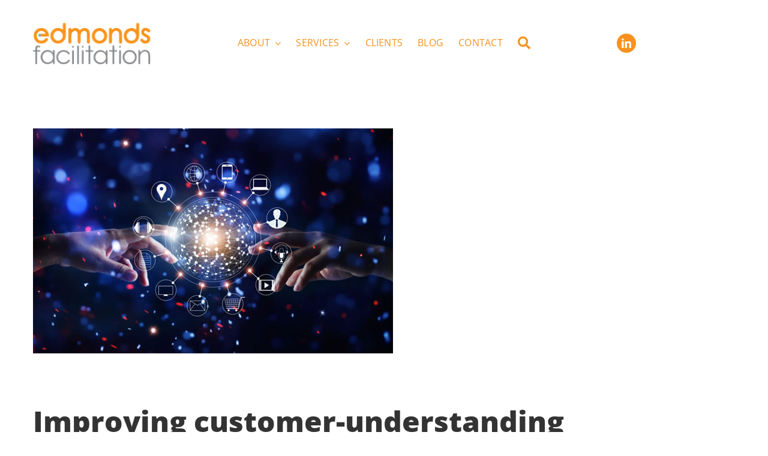

--- FILE ---
content_type: text/html; charset=UTF-8
request_url: https://www.edmondsfacilitation.com.au/improving-customer-understanding/
body_size: 15116
content:
<!DOCTYPE html>
<html class="avada-html-layout-wide avada-html-header-position-top" lang="en-AU" prefix="og: http://ogp.me/ns# fb: http://ogp.me/ns/fb#">
<head><style>img.lazy{min-height:1px}</style><script src="https://www.edmondsfacilitation.com.au/wp-content/plugins/w3-total-cache/pub/js/lazyload.min.js"></script>
	<meta http-equiv="X-UA-Compatible" content="IE=edge" />
	<meta http-equiv="Content-Type" content="text/html; charset=utf-8"/>
	<meta name="viewport" content="width=device-width, initial-scale=1" />
	<meta name='robots' content='index, follow, max-image-preview:large, max-snippet:-1, max-video-preview:-1' />

	<!-- This site is optimized with the Yoast SEO plugin v26.6 - https://yoast.com/wordpress/plugins/seo/ -->
	<title>How facilitation improves customer understanding - Edmonds Facilitation</title>
	<meta name="description" content="Organisations with customer insights grow 8x faster than global GDP - here&#039;s how you innovate and improve customer interactions." />
	<link rel="canonical" href="https://www.edmondsfacilitation.com.au/improving-customer-understanding/" />
	<meta property="og:locale" content="en_US" />
	<meta property="og:type" content="article" />
	<meta property="og:title" content="How facilitation improves customer understanding - Edmonds Facilitation" />
	<meta property="og:description" content="Organisations with customer insights grow 8x faster than global GDP - here&#039;s how you innovate and improve customer interactions." />
	<meta property="og:url" content="https://www.edmondsfacilitation.com.au/improving-customer-understanding/" />
	<meta property="og:site_name" content="Edmonds Facilitation" />
	<meta property="article:published_time" content="2022-02-09T00:53:45+00:00" />
	<meta property="article:modified_time" content="2025-03-12T01:58:17+00:00" />
	<meta property="og:image" content="https://www.edmondsfacilitation.com.au/wp-content/uploads/2022/03/how-facilitation-improves-customer-understanding-e1686945681756.jpg" />
	<meta property="og:image:width" content="600" />
	<meta property="og:image:height" content="375" />
	<meta property="og:image:type" content="image/jpeg" />
	<meta name="author" content="Edmonds Facilitation" />
	<meta name="twitter:card" content="summary_large_image" />
	<meta name="twitter:creator" content="@EDMONDSFAC2022" />
	<meta name="twitter:label1" content="Written by" />
	<meta name="twitter:data1" content="Edmonds Facilitation" />
	<meta name="twitter:label2" content="Est. reading time" />
	<meta name="twitter:data2" content="3 minutes" />
	<script type="application/ld+json" class="yoast-schema-graph">{"@context":"https://schema.org","@graph":[{"@type":"WebPage","@id":"https://www.edmondsfacilitation.com.au/improving-customer-understanding/","url":"https://www.edmondsfacilitation.com.au/improving-customer-understanding/","name":"How facilitation improves customer understanding - Edmonds Facilitation","isPartOf":{"@id":"https://www.edmondsfacilitation.com.au/#website"},"primaryImageOfPage":{"@id":"https://www.edmondsfacilitation.com.au/improving-customer-understanding/#primaryimage"},"image":{"@id":"https://www.edmondsfacilitation.com.au/improving-customer-understanding/#primaryimage"},"thumbnailUrl":"https://www.edmondsfacilitation.com.au/wp-content/uploads/2022/03/how-facilitation-improves-customer-understanding-e1686945681756.jpg","datePublished":"2022-02-09T00:53:45+00:00","dateModified":"2025-03-12T01:58:17+00:00","author":{"@id":"https://www.edmondsfacilitation.com.au/#/schema/person/9f0a40f093cbf47fe39b8df36ca512c4"},"description":"Organisations with customer insights grow 8x faster than global GDP - here's how you innovate and improve customer interactions.","breadcrumb":{"@id":"https://www.edmondsfacilitation.com.au/improving-customer-understanding/#breadcrumb"},"inLanguage":"en-AU","potentialAction":[{"@type":"ReadAction","target":["https://www.edmondsfacilitation.com.au/improving-customer-understanding/"]}]},{"@type":"ImageObject","inLanguage":"en-AU","@id":"https://www.edmondsfacilitation.com.au/improving-customer-understanding/#primaryimage","url":"https://www.edmondsfacilitation.com.au/wp-content/uploads/2022/03/how-facilitation-improves-customer-understanding-e1686945681756.jpg","contentUrl":"https://www.edmondsfacilitation.com.au/wp-content/uploads/2022/03/how-facilitation-improves-customer-understanding-e1686945681756.jpg","width":600,"height":375,"caption":"edmonds how facilitation improves customer understanding"},{"@type":"BreadcrumbList","@id":"https://www.edmondsfacilitation.com.au/improving-customer-understanding/#breadcrumb","itemListElement":[{"@type":"ListItem","position":1,"name":"Home","item":"https://www.edmondsfacilitation.com.au/"},{"@type":"ListItem","position":2,"name":"How facilitation improves customer understanding"}]},{"@type":"WebSite","@id":"https://www.edmondsfacilitation.com.au/#website","url":"https://www.edmondsfacilitation.com.au/","name":"Edmonds Facilitation","description":"Professional Facilitation for Leaders and Teams","potentialAction":[{"@type":"SearchAction","target":{"@type":"EntryPoint","urlTemplate":"https://www.edmondsfacilitation.com.au/?s={search_term_string}"},"query-input":{"@type":"PropertyValueSpecification","valueRequired":true,"valueName":"search_term_string"}}],"inLanguage":"en-AU"},{"@type":"Person","@id":"https://www.edmondsfacilitation.com.au/#/schema/person/9f0a40f093cbf47fe39b8df36ca512c4","name":"Edmonds Facilitation","image":{"@type":"ImageObject","inLanguage":"en-AU","@id":"https://www.edmondsfacilitation.com.au/#/schema/person/image/","url":"https://secure.gravatar.com/avatar/d43bd50316e6c981b40a64a7823806fd148110f032d812aef9a9868177745fe4?s=96&d=mm&r=g","contentUrl":"https://secure.gravatar.com/avatar/d43bd50316e6c981b40a64a7823806fd148110f032d812aef9a9868177745fe4?s=96&d=mm&r=g","caption":"Edmonds Facilitation"},"sameAs":["https://www.edmondsfacilitation.com.au","https://x.com/EDMONDSFAC2022"],"url":"https://www.edmondsfacilitation.com.au/author/edmondsfac2022/"}]}</script>
	<!-- / Yoast SEO plugin. -->


<link rel="alternate" type="application/rss+xml" title="Edmonds Facilitation &raquo; Feed" href="https://www.edmondsfacilitation.com.au/feed/" />
<link rel="alternate" type="application/rss+xml" title="Edmonds Facilitation &raquo; Comments Feed" href="https://www.edmondsfacilitation.com.au/comments/feed/" />
		
		
		
				<link rel="alternate" title="oEmbed (JSON)" type="application/json+oembed" href="https://www.edmondsfacilitation.com.au/wp-json/oembed/1.0/embed?url=https%3A%2F%2Fwww.edmondsfacilitation.com.au%2Fimproving-customer-understanding%2F" />
<link rel="alternate" title="oEmbed (XML)" type="text/xml+oembed" href="https://www.edmondsfacilitation.com.au/wp-json/oembed/1.0/embed?url=https%3A%2F%2Fwww.edmondsfacilitation.com.au%2Fimproving-customer-understanding%2F&#038;format=xml" />
					<meta name="description" content="Improving customer-understanding
By Damien Edmonds - 3 minute read.

Most organisations know they need to innovate to stay relevant and maintain growth. However, what only a few realise is:

 	Organisations with customer insights grow 2-3x faster than global GDP (Forrester), and
 	You can innovate by improving customer interactions just as"/>
				
		<meta property="og:locale" content="en_AU"/>
		<meta property="og:type" content="article"/>
		<meta property="og:site_name" content="Edmonds Facilitation"/>
		<meta property="og:title" content="How facilitation improves customer understanding - Edmonds Facilitation"/>
				<meta property="og:description" content="Improving customer-understanding
By Damien Edmonds - 3 minute read.

Most organisations know they need to innovate to stay relevant and maintain growth. However, what only a few realise is:

 	Organisations with customer insights grow 2-3x faster than global GDP (Forrester), and
 	You can innovate by improving customer interactions just as"/>
				<meta property="og:url" content="https://www.edmondsfacilitation.com.au/improving-customer-understanding/"/>
										<meta property="article:published_time" content="2022-02-09T00:53:45+10:00"/>
							<meta property="article:modified_time" content="2025-03-12T01:58:17+10:00"/>
								<meta name="author" content="Edmonds Facilitation"/>
								<meta property="og:image" content="https://www.edmondsfacilitation.com.au/wp-content/uploads/2022/03/how-facilitation-improves-customer-understanding-e1686945681756.jpg"/>
		<meta property="og:image:width" content="600"/>
		<meta property="og:image:height" content="375"/>
		<meta property="og:image:type" content="image/jpeg"/>
				<style id='wp-img-auto-sizes-contain-inline-css' type='text/css'>
img:is([sizes=auto i],[sizes^="auto," i]){contain-intrinsic-size:3000px 1500px}
/*# sourceURL=wp-img-auto-sizes-contain-inline-css */
</style>
<link rel='stylesheet' id='child-style-css' href='https://www.edmondsfacilitation.com.au/wp-content/themes/Avada-Child-Theme/style.css?ver=6.9' type='text/css' media='all' />
<link rel='stylesheet' id='fusion-dynamic-css-css' href='https://www.edmondsfacilitation.com.au/wp-content/uploads/fusion-styles/2b5ecb2f59a128becb2355b37fa95736.min.css?ver=3.11.14' type='text/css' media='all' />
<link rel="https://api.w.org/" href="https://www.edmondsfacilitation.com.au/wp-json/" /><link rel="alternate" title="JSON" type="application/json" href="https://www.edmondsfacilitation.com.au/wp-json/wp/v2/posts/5442" /><link rel="EditURI" type="application/rsd+xml" title="RSD" href="https://www.edmondsfacilitation.com.au/xmlrpc.php?rsd" />
<meta name="generator" content="WordPress 6.9" />
<link rel='shortlink' href='https://www.edmondsfacilitation.com.au/?p=5442' />
<style type="text/css" id="css-fb-visibility">@media screen and (max-width: 640px){.fusion-no-small-visibility{display:none !important;}body .sm-text-align-center{text-align:center !important;}body .sm-text-align-left{text-align:left !important;}body .sm-text-align-right{text-align:right !important;}body .sm-flex-align-center{justify-content:center !important;}body .sm-flex-align-flex-start{justify-content:flex-start !important;}body .sm-flex-align-flex-end{justify-content:flex-end !important;}body .sm-mx-auto{margin-left:auto !important;margin-right:auto !important;}body .sm-ml-auto{margin-left:auto !important;}body .sm-mr-auto{margin-right:auto !important;}body .fusion-absolute-position-small{position:absolute;top:auto;width:100%;}.awb-sticky.awb-sticky-small{ position: sticky; top: var(--awb-sticky-offset,0); }}@media screen and (min-width: 641px) and (max-width: 1024px){.fusion-no-medium-visibility{display:none !important;}body .md-text-align-center{text-align:center !important;}body .md-text-align-left{text-align:left !important;}body .md-text-align-right{text-align:right !important;}body .md-flex-align-center{justify-content:center !important;}body .md-flex-align-flex-start{justify-content:flex-start !important;}body .md-flex-align-flex-end{justify-content:flex-end !important;}body .md-mx-auto{margin-left:auto !important;margin-right:auto !important;}body .md-ml-auto{margin-left:auto !important;}body .md-mr-auto{margin-right:auto !important;}body .fusion-absolute-position-medium{position:absolute;top:auto;width:100%;}.awb-sticky.awb-sticky-medium{ position: sticky; top: var(--awb-sticky-offset,0); }}@media screen and (min-width: 1025px){.fusion-no-large-visibility{display:none !important;}body .lg-text-align-center{text-align:center !important;}body .lg-text-align-left{text-align:left !important;}body .lg-text-align-right{text-align:right !important;}body .lg-flex-align-center{justify-content:center !important;}body .lg-flex-align-flex-start{justify-content:flex-start !important;}body .lg-flex-align-flex-end{justify-content:flex-end !important;}body .lg-mx-auto{margin-left:auto !important;margin-right:auto !important;}body .lg-ml-auto{margin-left:auto !important;}body .lg-mr-auto{margin-right:auto !important;}body .fusion-absolute-position-large{position:absolute;top:auto;width:100%;}.awb-sticky.awb-sticky-large{ position: sticky; top: var(--awb-sticky-offset,0); }}</style><style type="text/css">.recentcomments a{display:inline !important;padding:0 !important;margin:0 !important;}</style><link rel="icon" href="https://www.edmondsfacilitation.com.au/wp-content/uploads/2025/09/Edmonds-Facilitation-logo-favicon-01-66x66.png" sizes="32x32" />
<link rel="icon" href="https://www.edmondsfacilitation.com.au/wp-content/uploads/2025/09/Edmonds-Facilitation-logo-favicon-01-200x200.png" sizes="192x192" />
<link rel="apple-touch-icon" href="https://www.edmondsfacilitation.com.au/wp-content/uploads/2025/09/Edmonds-Facilitation-logo-favicon-01-200x200.png" />
<meta name="msapplication-TileImage" content="https://www.edmondsfacilitation.com.au/wp-content/uploads/2025/09/Edmonds-Facilitation-logo-favicon-01-300x300.png" />
		<script type="text/javascript">
			var doc = document.documentElement;
			doc.setAttribute( 'data-useragent', navigator.userAgent );
		</script>
		<!-- Google tag (gtag.js) -->
<script async src="https://www.googletagmanager.com/gtag/js?id=G-6R460Z333X"></script>
<script>
  window.dataLayer = window.dataLayer || [];
  function gtag(){dataLayer.push(arguments);}
  gtag('js', new Date());

  gtag('config', 'G-6R460Z333X');
  gtag('config', 'G-MYSVZ3G5FX');
</script>
	<meta property="og:image" content=" https://www.edmondsfacilitation.com.au/wp-content/uploads/2022/04/Edmonds1200x1200.jpg">     
<style id='global-styles-inline-css' type='text/css'>
:root{--wp--preset--aspect-ratio--square: 1;--wp--preset--aspect-ratio--4-3: 4/3;--wp--preset--aspect-ratio--3-4: 3/4;--wp--preset--aspect-ratio--3-2: 3/2;--wp--preset--aspect-ratio--2-3: 2/3;--wp--preset--aspect-ratio--16-9: 16/9;--wp--preset--aspect-ratio--9-16: 9/16;--wp--preset--color--black: #000000;--wp--preset--color--cyan-bluish-gray: #abb8c3;--wp--preset--color--white: #ffffff;--wp--preset--color--pale-pink: #f78da7;--wp--preset--color--vivid-red: #cf2e2e;--wp--preset--color--luminous-vivid-orange: #ff6900;--wp--preset--color--luminous-vivid-amber: #fcb900;--wp--preset--color--light-green-cyan: #7bdcb5;--wp--preset--color--vivid-green-cyan: #00d084;--wp--preset--color--pale-cyan-blue: #8ed1fc;--wp--preset--color--vivid-cyan-blue: #0693e3;--wp--preset--color--vivid-purple: #9b51e0;--wp--preset--color--awb-color-1: #ffffff;--wp--preset--color--awb-color-2: #f8f9fa;--wp--preset--color--awb-color-3: #f7921e;--wp--preset--color--awb-color-4: #77acc3;--wp--preset--color--awb-color-5: #86888a;--wp--preset--color--awb-color-6: #666666;--wp--preset--color--awb-color-7: #333333;--wp--preset--color--awb-color-8: #000000;--wp--preset--gradient--vivid-cyan-blue-to-vivid-purple: linear-gradient(135deg,rgb(6,147,227) 0%,rgb(155,81,224) 100%);--wp--preset--gradient--light-green-cyan-to-vivid-green-cyan: linear-gradient(135deg,rgb(122,220,180) 0%,rgb(0,208,130) 100%);--wp--preset--gradient--luminous-vivid-amber-to-luminous-vivid-orange: linear-gradient(135deg,rgb(252,185,0) 0%,rgb(255,105,0) 100%);--wp--preset--gradient--luminous-vivid-orange-to-vivid-red: linear-gradient(135deg,rgb(255,105,0) 0%,rgb(207,46,46) 100%);--wp--preset--gradient--very-light-gray-to-cyan-bluish-gray: linear-gradient(135deg,rgb(238,238,238) 0%,rgb(169,184,195) 100%);--wp--preset--gradient--cool-to-warm-spectrum: linear-gradient(135deg,rgb(74,234,220) 0%,rgb(151,120,209) 20%,rgb(207,42,186) 40%,rgb(238,44,130) 60%,rgb(251,105,98) 80%,rgb(254,248,76) 100%);--wp--preset--gradient--blush-light-purple: linear-gradient(135deg,rgb(255,206,236) 0%,rgb(152,150,240) 100%);--wp--preset--gradient--blush-bordeaux: linear-gradient(135deg,rgb(254,205,165) 0%,rgb(254,45,45) 50%,rgb(107,0,62) 100%);--wp--preset--gradient--luminous-dusk: linear-gradient(135deg,rgb(255,203,112) 0%,rgb(199,81,192) 50%,rgb(65,88,208) 100%);--wp--preset--gradient--pale-ocean: linear-gradient(135deg,rgb(255,245,203) 0%,rgb(182,227,212) 50%,rgb(51,167,181) 100%);--wp--preset--gradient--electric-grass: linear-gradient(135deg,rgb(202,248,128) 0%,rgb(113,206,126) 100%);--wp--preset--gradient--midnight: linear-gradient(135deg,rgb(2,3,129) 0%,rgb(40,116,252) 100%);--wp--preset--font-size--small: 12px;--wp--preset--font-size--medium: 20px;--wp--preset--font-size--large: 24px;--wp--preset--font-size--x-large: 42px;--wp--preset--font-size--normal: 16px;--wp--preset--font-size--xlarge: 32px;--wp--preset--font-size--huge: 48px;--wp--preset--spacing--20: 0.44rem;--wp--preset--spacing--30: 0.67rem;--wp--preset--spacing--40: 1rem;--wp--preset--spacing--50: 1.5rem;--wp--preset--spacing--60: 2.25rem;--wp--preset--spacing--70: 3.38rem;--wp--preset--spacing--80: 5.06rem;--wp--preset--shadow--natural: 6px 6px 9px rgba(0, 0, 0, 0.2);--wp--preset--shadow--deep: 12px 12px 50px rgba(0, 0, 0, 0.4);--wp--preset--shadow--sharp: 6px 6px 0px rgba(0, 0, 0, 0.2);--wp--preset--shadow--outlined: 6px 6px 0px -3px rgb(255, 255, 255), 6px 6px rgb(0, 0, 0);--wp--preset--shadow--crisp: 6px 6px 0px rgb(0, 0, 0);}:where(.is-layout-flex){gap: 0.5em;}:where(.is-layout-grid){gap: 0.5em;}body .is-layout-flex{display: flex;}.is-layout-flex{flex-wrap: wrap;align-items: center;}.is-layout-flex > :is(*, div){margin: 0;}body .is-layout-grid{display: grid;}.is-layout-grid > :is(*, div){margin: 0;}:where(.wp-block-columns.is-layout-flex){gap: 2em;}:where(.wp-block-columns.is-layout-grid){gap: 2em;}:where(.wp-block-post-template.is-layout-flex){gap: 1.25em;}:where(.wp-block-post-template.is-layout-grid){gap: 1.25em;}.has-black-color{color: var(--wp--preset--color--black) !important;}.has-cyan-bluish-gray-color{color: var(--wp--preset--color--cyan-bluish-gray) !important;}.has-white-color{color: var(--wp--preset--color--white) !important;}.has-pale-pink-color{color: var(--wp--preset--color--pale-pink) !important;}.has-vivid-red-color{color: var(--wp--preset--color--vivid-red) !important;}.has-luminous-vivid-orange-color{color: var(--wp--preset--color--luminous-vivid-orange) !important;}.has-luminous-vivid-amber-color{color: var(--wp--preset--color--luminous-vivid-amber) !important;}.has-light-green-cyan-color{color: var(--wp--preset--color--light-green-cyan) !important;}.has-vivid-green-cyan-color{color: var(--wp--preset--color--vivid-green-cyan) !important;}.has-pale-cyan-blue-color{color: var(--wp--preset--color--pale-cyan-blue) !important;}.has-vivid-cyan-blue-color{color: var(--wp--preset--color--vivid-cyan-blue) !important;}.has-vivid-purple-color{color: var(--wp--preset--color--vivid-purple) !important;}.has-black-background-color{background-color: var(--wp--preset--color--black) !important;}.has-cyan-bluish-gray-background-color{background-color: var(--wp--preset--color--cyan-bluish-gray) !important;}.has-white-background-color{background-color: var(--wp--preset--color--white) !important;}.has-pale-pink-background-color{background-color: var(--wp--preset--color--pale-pink) !important;}.has-vivid-red-background-color{background-color: var(--wp--preset--color--vivid-red) !important;}.has-luminous-vivid-orange-background-color{background-color: var(--wp--preset--color--luminous-vivid-orange) !important;}.has-luminous-vivid-amber-background-color{background-color: var(--wp--preset--color--luminous-vivid-amber) !important;}.has-light-green-cyan-background-color{background-color: var(--wp--preset--color--light-green-cyan) !important;}.has-vivid-green-cyan-background-color{background-color: var(--wp--preset--color--vivid-green-cyan) !important;}.has-pale-cyan-blue-background-color{background-color: var(--wp--preset--color--pale-cyan-blue) !important;}.has-vivid-cyan-blue-background-color{background-color: var(--wp--preset--color--vivid-cyan-blue) !important;}.has-vivid-purple-background-color{background-color: var(--wp--preset--color--vivid-purple) !important;}.has-black-border-color{border-color: var(--wp--preset--color--black) !important;}.has-cyan-bluish-gray-border-color{border-color: var(--wp--preset--color--cyan-bluish-gray) !important;}.has-white-border-color{border-color: var(--wp--preset--color--white) !important;}.has-pale-pink-border-color{border-color: var(--wp--preset--color--pale-pink) !important;}.has-vivid-red-border-color{border-color: var(--wp--preset--color--vivid-red) !important;}.has-luminous-vivid-orange-border-color{border-color: var(--wp--preset--color--luminous-vivid-orange) !important;}.has-luminous-vivid-amber-border-color{border-color: var(--wp--preset--color--luminous-vivid-amber) !important;}.has-light-green-cyan-border-color{border-color: var(--wp--preset--color--light-green-cyan) !important;}.has-vivid-green-cyan-border-color{border-color: var(--wp--preset--color--vivid-green-cyan) !important;}.has-pale-cyan-blue-border-color{border-color: var(--wp--preset--color--pale-cyan-blue) !important;}.has-vivid-cyan-blue-border-color{border-color: var(--wp--preset--color--vivid-cyan-blue) !important;}.has-vivid-purple-border-color{border-color: var(--wp--preset--color--vivid-purple) !important;}.has-vivid-cyan-blue-to-vivid-purple-gradient-background{background: var(--wp--preset--gradient--vivid-cyan-blue-to-vivid-purple) !important;}.has-light-green-cyan-to-vivid-green-cyan-gradient-background{background: var(--wp--preset--gradient--light-green-cyan-to-vivid-green-cyan) !important;}.has-luminous-vivid-amber-to-luminous-vivid-orange-gradient-background{background: var(--wp--preset--gradient--luminous-vivid-amber-to-luminous-vivid-orange) !important;}.has-luminous-vivid-orange-to-vivid-red-gradient-background{background: var(--wp--preset--gradient--luminous-vivid-orange-to-vivid-red) !important;}.has-very-light-gray-to-cyan-bluish-gray-gradient-background{background: var(--wp--preset--gradient--very-light-gray-to-cyan-bluish-gray) !important;}.has-cool-to-warm-spectrum-gradient-background{background: var(--wp--preset--gradient--cool-to-warm-spectrum) !important;}.has-blush-light-purple-gradient-background{background: var(--wp--preset--gradient--blush-light-purple) !important;}.has-blush-bordeaux-gradient-background{background: var(--wp--preset--gradient--blush-bordeaux) !important;}.has-luminous-dusk-gradient-background{background: var(--wp--preset--gradient--luminous-dusk) !important;}.has-pale-ocean-gradient-background{background: var(--wp--preset--gradient--pale-ocean) !important;}.has-electric-grass-gradient-background{background: var(--wp--preset--gradient--electric-grass) !important;}.has-midnight-gradient-background{background: var(--wp--preset--gradient--midnight) !important;}.has-small-font-size{font-size: var(--wp--preset--font-size--small) !important;}.has-medium-font-size{font-size: var(--wp--preset--font-size--medium) !important;}.has-large-font-size{font-size: var(--wp--preset--font-size--large) !important;}.has-x-large-font-size{font-size: var(--wp--preset--font-size--x-large) !important;}
/*# sourceURL=global-styles-inline-css */
</style>
</head>
<body class="wp-singular post-template-default single single-post postid-5442 single-format-standard wp-theme-Avada wp-child-theme-Avada-Child-Theme fusion-image-hovers fusion-pagination-sizing fusion-button_type-flat fusion-button_span-no fusion-button_gradient-linear avada-image-rollover-circle-yes avada-image-rollover-yes avada-image-rollover-direction-top fusion-body ltr fusion-sticky-header no-mobile-sticky-header no-mobile-slidingbar no-mobile-totop fusion-disable-outline fusion-sub-menu-fade mobile-logo-pos-left layout-wide-mode avada-has-boxed-modal-shadow-none layout-scroll-offset-full avada-has-zero-margin-offset-top fusion-top-header menu-text-align-center mobile-menu-design-modern fusion-show-pagination-text fusion-header-layout-v3 avada-responsive avada-footer-fx-none avada-menu-highlight-style-bar fusion-search-form-classic fusion-main-menu-search-dropdown fusion-avatar-square avada-dropdown-styles avada-blog-layout-grid avada-blog-archive-layout-large avada-header-shadow-no avada-menu-icon-position-left avada-has-megamenu-shadow avada-has-mainmenu-dropdown-divider avada-has-pagetitle-bg-full avada-has-pagetitle-bg-parallax avada-has-breadcrumb-mobile-hidden avada-has-titlebar-hide avada-has-pagination-padding avada-flyout-menu-direction-fade avada-ec-views-v1" data-awb-post-id="5442">
		<a class="skip-link screen-reader-text" href="#content">Skip to content</a>

	<div id="boxed-wrapper">
		
		<div id="wrapper" class="fusion-wrapper">
			<div id="home" style="position:relative;top:-1px;"></div>
												<div class="fusion-tb-header"><div class="fusion-fullwidth fullwidth-box fusion-builder-row-1 fusion-flex-container has-pattern-background has-mask-background nonhundred-percent-fullwidth non-hundred-percent-height-scrolling fusion-animated fusion-custom-z-index" style="--awb-border-radius-top-left:0px;--awb-border-radius-top-right:0px;--awb-border-radius-bottom-right:0px;--awb-border-radius-bottom-left:0px;--awb-z-index:20000;--awb-padding-top:10px;--awb-padding-bottom:10px;--awb-flex-wrap:wrap;" data-animationType="fadeIn" data-animationDuration="1.3" data-animationOffset="top-into-view" ><div class="fusion-builder-row fusion-row fusion-flex-align-items-stretch fusion-flex-content-wrap" style="max-width:1216.8px;margin-left: calc(-4% / 2 );margin-right: calc(-4% / 2 );"><div class="fusion-layout-column fusion_builder_column fusion-builder-column-0 fusion_builder_column_1_5 1_5 fusion-flex-column" style="--awb-padding-top:27px;--awb-padding-bottom:27px;--awb-bg-size:cover;--awb-width-large:20%;--awb-margin-top-large:0px;--awb-spacing-right-large:9.6%;--awb-margin-bottom-large:0px;--awb-spacing-left-large:9.6%;--awb-width-medium:25%;--awb-order-medium:0;--awb-spacing-right-medium:7.68%;--awb-spacing-left-medium:7.68%;--awb-width-small:75%;--awb-order-small:0;--awb-spacing-right-small:2.56%;--awb-spacing-left-small:2.56%;"><div class="fusion-column-wrapper fusion-column-has-shadow fusion-flex-justify-content-flex-start fusion-content-layout-column"><div class="fusion-image-element " style="--awb-max-width:250px;--awb-caption-title-font-family:var(--h2_typography-font-family);--awb-caption-title-font-weight:var(--h2_typography-font-weight);--awb-caption-title-font-style:var(--h2_typography-font-style);--awb-caption-title-size:var(--h2_typography-font-size);--awb-caption-title-transform:var(--h2_typography-text-transform);--awb-caption-title-line-height:var(--h2_typography-line-height);--awb-caption-title-letter-spacing:var(--h2_typography-letter-spacing);"><span class=" fusion-imageframe imageframe-none imageframe-1 hover-type-none"><a class="fusion-no-lightbox" href="https://www.edmondsfacilitation.com.au/" target="_self" aria-label="Edmonds Facilitation logo"><img decoding="async" width="200" height="71" alt="Edmonds Facilitation" src="data:image/svg+xml,%3Csvg%20xmlns='http://www.w3.org/2000/svg'%20viewBox='0%200%20200%2071'%3E%3C/svg%3E" data-src="https://www.edmondsfacilitation.com.au/wp-content/uploads/2024/02/Edmonds-Facilitation-logo.png" class="img-responsive wp-image-6529 disable-lazyload lazy"/></a></span></div></div></div><div class="fusion-layout-column fusion_builder_column fusion-builder-column-1 fusion_builder_column_3_5 3_5 fusion-flex-column" style="--awb-bg-size:cover;--awb-width-large:60%;--awb-margin-top-large:0px;--awb-spacing-right-large:3.2%;--awb-margin-bottom-large:0px;--awb-spacing-left-large:3.2%;--awb-width-medium:75%;--awb-order-medium:0;--awb-spacing-right-medium:2.56%;--awb-spacing-left-medium:2.56%;--awb-width-small:25%;--awb-order-small:0;--awb-spacing-right-small:7.68%;--awb-spacing-left-small:0%;"><div class="fusion-column-wrapper fusion-column-has-shadow fusion-flex-justify-content-center fusion-content-layout-column"><nav class="awb-menu awb-menu_row awb-menu_em-hover mobile-mode-collapse-to-button awb-menu_icons-left awb-menu_dc-yes mobile-trigger-fullwidth-off awb-menu_mobile-toggle awb-menu_indent-left mobile-size-full-absolute loading mega-menu-loading awb-menu_desktop awb-menu_dropdown awb-menu_expand-right awb-menu_transition-fade" style="--awb-text-transform:uppercase;--awb-gap:25px;--awb-justify-content:center;--awb-color:#f7921e;--awb-active-color:#77acc3;--awb-active-border-color:#77acc3;--awb-submenu-space:27px;--awb-submenu-text-transform:none;--awb-icons-size:21;--awb-icons-color:#f7921e;--awb-icons-hover-color:#77acc3;--awb-main-justify-content:flex-start;--awb-mobile-nav-button-align-hor:flex-end;--awb-mobile-bg:hsla(var(--awb-color8-h),var(--awb-color8-s),calc( var(--awb-color8-l) + 97% ),var(--awb-color8-a));--awb-mobile-color:var(--awb-color7);--awb-mobile-active-bg:var(--awb-color1);--awb-mobile-active-color:var(--awb-color4);--awb-mobile-trigger-font-size:20px;--awb-trigger-padding-right:0px;--awb-mobile-trigger-color:var(--awb-color7);--awb-mobile-nav-trigger-bottom-margin:28px;--awb-justify-title:flex-start;--awb-mobile-justify:flex-start;--awb-mobile-caret-left:auto;--awb-mobile-caret-right:0;--awb-box-shadow:0px -4px 0px 0px var(--awb-color4);;--awb-fusion-font-family-typography:&quot;Open Sans&quot;;--awb-fusion-font-style-typography:normal;--awb-fusion-font-weight-typography:400;--awb-fusion-font-family-submenu-typography:inherit;--awb-fusion-font-style-submenu-typography:normal;--awb-fusion-font-weight-submenu-typography:400;--awb-fusion-font-family-mobile-typography:inherit;--awb-fusion-font-style-mobile-typography:normal;--awb-fusion-font-weight-mobile-typography:400;" aria-label="Main Menu" data-breakpoint="890" data-count="0" data-transition-type="top-vertical" data-transition-time="300" data-expand="right"><button type="button" class="awb-menu__m-toggle awb-menu__m-toggle_no-text" aria-expanded="false" aria-controls="menu-main-menu"><span class="awb-menu__m-toggle-inner"><span class="collapsed-nav-text"><span class="screen-reader-text">Toggle Navigation</span></span><span class="awb-menu__m-collapse-icon awb-menu__m-collapse-icon_no-text"><span class="awb-menu__m-collapse-icon-open awb-menu__m-collapse-icon-open_no-text classic-bars-solid"></span><span class="awb-menu__m-collapse-icon-close awb-menu__m-collapse-icon-close_no-text classic-times-solid"></span></span></span></button><ul id="menu-main-menu" class="fusion-menu awb-menu__main-ul awb-menu__main-ul_row"><li  id="menu-item-5542"  class="menu-item menu-item-type-custom menu-item-object-custom menu-item-has-children menu-item-5542 awb-menu__li awb-menu__main-li awb-menu__main-li_regular"  data-item-id="5542"><span class="awb-menu__main-background-default awb-menu__main-background-default_top-vertical"></span><span class="awb-menu__main-background-active awb-menu__main-background-active_top-vertical"></span><a  href="#" class="awb-menu__main-a awb-menu__main-a_regular"><span class="menu-text">About</span><span class="awb-menu__open-nav-submenu-hover"></span></a><button type="button" aria-label="Open submenu of About" aria-expanded="false" class="awb-menu__open-nav-submenu_mobile awb-menu__open-nav-submenu_main"></button><ul class="awb-menu__sub-ul awb-menu__sub-ul_main"><li  id="menu-item-5541"  class="menu-item menu-item-type-post_type menu-item-object-page menu-item-5541 awb-menu__li awb-menu__sub-li" ><a  href="https://www.edmondsfacilitation.com.au/about-us/" class="awb-menu__sub-a"><span>About Us</span></a></li><li  id="menu-item-6551"  class="menu-item menu-item-type-post_type menu-item-object-page menu-item-6551 awb-menu__li awb-menu__sub-li" ><a  href="https://www.edmondsfacilitation.com.au/mission-and-values/" class="awb-menu__sub-a"><span>Mission and Values</span></a></li><li  id="menu-item-5556"  class="menu-item menu-item-type-post_type menu-item-object-page menu-item-5556 awb-menu__li awb-menu__sub-li" ><a  href="https://www.edmondsfacilitation.com.au/why-us/" class="awb-menu__sub-a"><span>Why Us</span></a></li></ul></li><li  id="menu-item-6498"  class="menu-item menu-item-type-custom menu-item-object-custom menu-item-has-children menu-item-6498 awb-menu__li awb-menu__main-li awb-menu__main-li_regular"  data-item-id="6498"><span class="awb-menu__main-background-default awb-menu__main-background-default_top-vertical"></span><span class="awb-menu__main-background-active awb-menu__main-background-active_top-vertical"></span><a  class="awb-menu__main-a awb-menu__main-a_regular"><span class="menu-text">Services</span><span class="awb-menu__open-nav-submenu-hover"></span></a><button type="button" aria-label="Open submenu of Services" aria-expanded="false" class="awb-menu__open-nav-submenu_mobile awb-menu__open-nav-submenu_main"></button><ul class="awb-menu__sub-ul awb-menu__sub-ul_main"><li  id="menu-item-6020"  class="menu-item menu-item-type-post_type menu-item-object-page menu-item-6020 awb-menu__li awb-menu__sub-li" ><a  href="https://www.edmondsfacilitation.com.au/team-building-workshop-extended-disc/" class="awb-menu__sub-a"><span>Team Building Workshop (Extended DISC®)</span></a></li><li  id="menu-item-6019"  class="menu-item menu-item-type-post_type menu-item-object-page menu-item-6019 awb-menu__li awb-menu__sub-li" ><a  href="https://www.edmondsfacilitation.com.au/team-planning-workshop/" class="awb-menu__sub-a"><span>Team Planning Workshop (Charter on One Page)</span></a></li><li  id="menu-item-6606"  class="menu-item menu-item-type-post_type menu-item-object-page menu-item-6606 awb-menu__li awb-menu__sub-li" ><a  href="https://www.edmondsfacilitation.com.au/emotional-intelligence-workshop/" class="awb-menu__sub-a"><span>Emotional Intelligence (Genos®) Workshop</span></a></li><li  id="menu-item-6588"  class="menu-item menu-item-type-post_type menu-item-object-page menu-item-6588 awb-menu__li awb-menu__sub-li" ><a  href="https://www.edmondsfacilitation.com.au/sales-team-accelerator-performance-program/" class="awb-menu__sub-a"><span>Sales Team Performance Accelerator Program</span></a></li><li  id="menu-item-6153"  class="menu-item menu-item-type-post_type menu-item-object-page menu-item-6153 awb-menu__li awb-menu__sub-li" ><a  href="https://www.edmondsfacilitation.com.au/customised-team-workshops/" class="awb-menu__sub-a"><span>Customised Team Workshops</span></a></li></ul></li><li  id="menu-item-5591"  class="menu-item menu-item-type-post_type menu-item-object-page menu-item-5591 awb-menu__li awb-menu__main-li awb-menu__main-li_regular"  data-item-id="5591"><span class="awb-menu__main-background-default awb-menu__main-background-default_top-vertical"></span><span class="awb-menu__main-background-active awb-menu__main-background-active_top-vertical"></span><a  href="https://www.edmondsfacilitation.com.au/client-testimonials/" class="awb-menu__main-a awb-menu__main-a_regular"><span class="menu-text">Clients</span></a></li><li  id="menu-item-4806"  class="menu-item menu-item-type-post_type menu-item-object-page menu-item-4806 awb-menu__li awb-menu__main-li awb-menu__main-li_regular"  data-item-id="4806"><span class="awb-menu__main-background-default awb-menu__main-background-default_top-vertical"></span><span class="awb-menu__main-background-active awb-menu__main-background-active_top-vertical"></span><a  href="https://www.edmondsfacilitation.com.au/news/" class="awb-menu__main-a awb-menu__main-a_regular"><span class="menu-text">Blog</span></a></li><li  id="menu-item-5600"  class="menu-item menu-item-type-post_type menu-item-object-page menu-item-5600 awb-menu__li awb-menu__main-li awb-menu__main-li_regular"  data-item-id="5600"><span class="awb-menu__main-background-default awb-menu__main-background-default_top-vertical"></span><span class="awb-menu__main-background-active awb-menu__main-background-active_top-vertical"></span><a  href="https://www.edmondsfacilitation.com.au/contact/" class="awb-menu__main-a awb-menu__main-a_regular"><span class="menu-text">Contact</span></a></li><li  id="menu-item-6374"  class="menu-item menu-item-type-custom menu-item-object-custom menu-item-has-children custom-menu-search awb-menu__li_search-dropdown menu-item-6374 awb-menu__li awb-menu__main-li awb-menu__main-li_regular"  data-item-id="6374"><span class="awb-menu__main-background-default awb-menu__main-background-default_top-vertical"></span><span class="awb-menu__main-background-active awb-menu__main-background-active_top-vertical"></span><a class="awb-menu__main-a awb-menu__main-a_regular fusion-main-menu-icon awb-menu__main-a_icon-only" href="#" aria-label="Search" data-title="Search" title="Search"><span class="awb-menu__i awb-menu__i_main"><i class="glyphicon fa-search fas" aria-hidden="true"></i></span></a><button type="button" aria-label="Expand Search" aria-expanded="false" class="awb-menu__open-nav-submenu_mobile awb-menu__open-nav-submenu_main"></button><ul class="awb-menu__sub-ul awb-menu__sub-ul_main fusion-menu-searchform-dropdown"><li class="awb-menu__sub-li">		<form role="search" class="searchform fusion-search-form  fusion-search-form-classic" method="get" action="https://www.edmondsfacilitation.com.au/">
			<div class="fusion-search-form-content">

				
				<div class="fusion-search-field search-field">
					<label><span class="screen-reader-text">Search for:</span>
													<input type="search" value="" name="s" class="s" placeholder="Search..." required aria-required="true" aria-label="Search..."/>
											</label>
				</div>
				<div class="fusion-search-button search-button">
					<input type="submit" class="fusion-search-submit searchsubmit" aria-label="Search" value="&#xf002;" />
									</div>

				
			</div>


			
		</form>
		</li></ul></li></ul></nav></div></div><div class="fusion-layout-column fusion_builder_column fusion-builder-column-2 fusion_builder_column_1_5 1_5 fusion-flex-column fusion-no-small-visibility fusion-no-medium-visibility" style="--awb-bg-size:cover;--awb-width-large:20%;--awb-margin-top-large:0px;--awb-spacing-right-large:9.6%;--awb-margin-bottom-large:0px;--awb-spacing-left-large:9.6%;--awb-width-medium:75%;--awb-order-medium:0;--awb-spacing-right-medium:2.56%;--awb-spacing-left-medium:2.56%;--awb-width-small:25%;--awb-order-small:0;--awb-spacing-right-small:7.68%;--awb-spacing-left-small:0%;"><div class="fusion-column-wrapper fusion-column-has-shadow fusion-flex-justify-content-center fusion-content-layout-column"><div class="fusion-social-links fusion-social-links-1" style="--awb-margin-top:0px;--awb-margin-right:0px;--awb-margin-bottom:0px;--awb-margin-left:0px;--awb-box-border-top:0px;--awb-box-border-right:0px;--awb-box-border-bottom:0px;--awb-box-border-left:0px;--awb-icon-colors-hover:#ffffff;--awb-box-colors-hover:#77acc3;--awb-box-border-color:#f7921e;--awb-box-border-color-hover:#77acc3;"><div class="fusion-social-networks boxed-icons color-type-custom"><div class="fusion-social-networks-wrapper"><a class="fusion-social-network-icon fusion-tooltip fusion-linkedin awb-icon-linkedin" style="color:#ffffff;font-size:16px;width:16px;background-color:#f7921e;border-color:#f7921e;border-radius:50%;" data-placement="top" data-title="LinkedIn" data-toggle="tooltip" title="LinkedIn" aria-label="linkedin" target="_blank" rel="noopener noreferrer" href="https://www.linkedin.com/company/edmonds-facilitation/"></a></div></div></div></div></div></div></div>
</div>		<div id="sliders-container" class="fusion-slider-visibility">
					</div>
											
			
						<main id="main" class="clearfix ">
				<div class="fusion-row" style="">
<section id="content" style="width: 100%;">
	
					<article id="post-5442" class="post post-5442 type-post status-publish format-standard has-post-thumbnail hentry category-news">
										<span class="entry-title" style="display: none;">How facilitation improves customer understanding</span>
			
									
						<div class="post-content">
				<div class="fusion-fullwidth fullwidth-box fusion-builder-row-2 fusion-flex-container nonhundred-percent-fullwidth non-hundred-percent-height-scrolling" style="--awb-border-radius-top-left:0px;--awb-border-radius-top-right:0px;--awb-border-radius-bottom-right:0px;--awb-border-radius-bottom-left:0px;--awb-flex-wrap:wrap;" ><div class="fusion-builder-row fusion-row fusion-flex-align-items-flex-start fusion-flex-content-wrap" style="max-width:1216.8px;margin-left: calc(-4% / 2 );margin-right: calc(-4% / 2 );"><div class="fusion-layout-column fusion_builder_column fusion-builder-column-3 fusion_builder_column_1_1 1_1 fusion-flex-column" style="--awb-bg-size:cover;--awb-width-large:100%;--awb-margin-top-large:0px;--awb-spacing-right-large:1.92%;--awb-margin-bottom-large:20px;--awb-spacing-left-large:1.92%;--awb-width-medium:100%;--awb-order-medium:0;--awb-spacing-right-medium:1.92%;--awb-spacing-left-medium:1.92%;--awb-width-small:100%;--awb-order-small:0;--awb-spacing-right-small:1.92%;--awb-spacing-left-small:1.92%;"><div class="fusion-column-wrapper fusion-column-has-shadow fusion-flex-justify-content-flex-start fusion-content-layout-column"><div class="fusion-image-element " style="--awb-caption-title-font-family:var(--h2_typography-font-family);--awb-caption-title-font-weight:var(--h2_typography-font-weight);--awb-caption-title-font-style:var(--h2_typography-font-style);--awb-caption-title-size:var(--h2_typography-font-size);--awb-caption-title-transform:var(--h2_typography-text-transform);--awb-caption-title-line-height:var(--h2_typography-line-height);--awb-caption-title-letter-spacing:var(--h2_typography-letter-spacing);"><span class=" fusion-imageframe imageframe-none imageframe-2 hover-type-none"><img fetchpriority="high" decoding="async" width="600" height="375" alt="edmonds facilitation" title="edmonds-facilitation-blog-2" src="https://www.edmondsfacilitation.com.au/wp-content/uploads/2022/02/edmonds-facilitation-blog-2.jpg" data-orig-src="https://www.edmondsfacilitation.com.au/wp-content/uploads/2022/02/edmonds-facilitation-blog-2.jpg" class="lazyload img-responsive wp-image-5722" srcset="data:image/svg+xml,%3Csvg%20xmlns%3D%27http%3A%2F%2Fwww.w3.org%2F2000%2Fsvg%27%20width%3D%27600%27%20height%3D%27375%27%20viewBox%3D%270%200%20600%20375%27%3E%3Crect%20width%3D%27600%27%20height%3D%27375%27%20fill-opacity%3D%220%22%2F%3E%3C%2Fsvg%3E" data-srcset="https://www.edmondsfacilitation.com.au/wp-content/uploads/2022/02/edmonds-facilitation-blog-2-200x125.jpg 200w, https://www.edmondsfacilitation.com.au/wp-content/uploads/2022/02/edmonds-facilitation-blog-2-400x250.jpg 400w, https://www.edmondsfacilitation.com.au/wp-content/uploads/2022/02/edmonds-facilitation-blog-2.jpg 600w" data-sizes="auto" data-orig-sizes="(max-width: 1024px) 100vw, (max-width: 640px) 100vw, 600px" /></span></div><div class="fusion-separator fusion-full-width-sep" style="align-self: center;margin-left: auto;margin-right: auto;margin-top:35px;width:100%;"></div></div></div><div class="fusion-layout-column fusion_builder_column fusion-builder-column-4 fusion_builder_column_1_1 1_1 fusion-flex-column" style="--awb-bg-size:cover;--awb-width-large:100%;--awb-margin-top-large:0px;--awb-spacing-right-large:1.92%;--awb-margin-bottom-large:20px;--awb-spacing-left-large:1.92%;--awb-width-medium:100%;--awb-order-medium:0;--awb-spacing-right-medium:1.92%;--awb-spacing-left-medium:1.92%;--awb-width-small:100%;--awb-order-small:0;--awb-spacing-right-small:1.92%;--awb-spacing-left-small:1.92%;"><div class="fusion-column-wrapper fusion-column-has-shadow fusion-flex-justify-content-flex-start fusion-content-layout-column"><div class="fusion-text fusion-text-1" style="--awb-text-transform:none;"><h1 class="title-heading-center fusion-responsive-typography-calculated" data-fontsize="55" data-lineheight="61.6px">Improving customer-understanding</h1>
<p>By Damien Edmonds &#8211; 3 minute read.</p>
<p>Most organisations know they need to innovate to stay relevant and maintain growth. However, what only a few realise is:</p>
<ul>
<li>Organisations with customer insights grow 2-3x faster than global GDP (<a href="https://www.cmo.com.au/article/688289/forrester-customer-obsession-expression-key-growth/" target="_blank" rel="noopener">Forrester</a>), and</li>
<li>You can innovate by<strong> improving customer interactions</strong> just as effectively as coming up with new ideas for services and products.</li>
</ul>
<p><strong>Organisations can go beyond having ‘competent’ services</strong> by fundamentally changing how staff interact with customers – encouraging more empathy (ie. having employees express concern, humility, charm and patience). This is true across many different industries; from health and aged care to the financial sector (including superannuation and banking).</p>
</div></div></div><div class="fusion-layout-column fusion_builder_column fusion-builder-column-5 fusion_builder_column_1_1 1_1 fusion-flex-column" style="--awb-bg-size:cover;--awb-width-large:100%;--awb-margin-top-large:0px;--awb-spacing-right-large:1.92%;--awb-margin-bottom-large:20px;--awb-spacing-left-large:1.92%;--awb-width-medium:100%;--awb-order-medium:0;--awb-spacing-right-medium:1.92%;--awb-spacing-left-medium:1.92%;--awb-width-small:100%;--awb-order-small:0;--awb-spacing-right-small:1.92%;--awb-spacing-left-small:1.92%;"><div class="fusion-column-wrapper fusion-column-has-shadow fusion-flex-justify-content-flex-start fusion-content-layout-column"><div class="fusion-text fusion-text-2" style="--awb-text-transform:none;"><p>However:</p>
<ol>
<li>Not all people are adept at building and maintaining relationships</li>
<li>The above changes in customer interaction need to occur at every level of your service and at every single touchpoint with your customer.</li>
</ol>
<p>Achieving this depth and breadth of change for customers at service level <strong>requires consensus around an organisation’s purpose</strong> (ie. ‘why you do what you do’) <strong>and process </strong>(ie. ‘how you do what you do’). This is how facilitation becomes a very useful strategic marketing tool.</p>
<blockquote>
<p><strong>In short, Facilitation is a highly structured meeting led by a certified professional who guides the room towards a shared understanding and acceptance of a common direction. It also involves working to agreed steps or outcomes for all parties. </strong></p>
</blockquote>
<p>Facilitation help to break down information silos within organisations. Facilitators establish the most pressing customer issues facing an organisation and then walk the assembled team through the proposed strategies to address these issues.</p>
<p>An effective facilitation exercise:</p>
<ul>
<li>Holds onto the organisation’s vision, but withholds personal judgment. They accept input equally from everyone in the room to establish what they know, what they don’t know and draw out information they need to share.</li>
<li>Encourages the group to focus on their customers’ issues, all the while steering the group towards tangible learnings that they can take away and build upon within their own teams.</li>
</ul>
<p>Edmonds Marketing has been facilitating workshops within organisations to establish an improved understanding of their customer – breaking down silos to improve consensus and effective decision making.</p>
<p>Over many years we have run various facilitated sessions for organisations looking to improve their service offering and change the way their brand is perceived in the marketplace. These include:</p>
<ul>
<li>Brand management and positioning</li>
<li>Change communications</li>
<li>Customer segmentation</li>
<li>Customer feedback and complaint management</li>
<li>Horizon scanning</li>
<li>Innovation and continuous improvement</li>
<li>Internal communications: values, culture and engagement</li>
<li>Market research: brand perceptions, customer research and market analysis.</li>
<li>Marketing strategy for boards and operations, and</li>
<li>Messaging for clarity and consistency.</li>
</ul>
<p><strong>If you’d like to know more, get in contact: <a href="mailto:damien@edmondsfacilitation.com.au" target="_blank" rel="noopener">damien@edmondsfacilitation.com.au</a><br />
</strong></p>
</div></div></div></div></div>
							</div>

												<div class="fusion-meta-info"><div class="fusion-meta-info-wrapper">By <span class="vcard"><span class="fn"><a href="https://www.edmondsfacilitation.com.au/author/edmondsfac2022/" title="Posts by Edmonds Facilitation" rel="author">Edmonds Facilitation</a></span></span><span class="fusion-inline-sep">|</span><span class="updated rich-snippet-hidden">2025-03-12T11:58:17+10:00</span><span>February 9th, 2022</span><span class="fusion-inline-sep">|</span><a href="https://www.edmondsfacilitation.com.au/category/news/" rel="category tag">News</a><span class="fusion-inline-sep">|</span><span class="fusion-comments"><span>Comments Off<span class="screen-reader-text"> on How facilitation improves customer understanding</span></span></span></div></div>																								
																	</article>
	</section>
						
					</div>  <!-- fusion-row -->
				</main>  <!-- #main -->
				
				
								
					<div class="fusion-tb-footer fusion-footer"><div class="fusion-footer-widget-area fusion-widget-area"><div class="fusion-fullwidth fullwidth-box fusion-builder-row-3 fusion-flex-container has-pattern-background has-mask-background hundred-percent-fullwidth non-hundred-percent-height-scrolling" style="--awb-border-sizes-top:0px;--awb-border-sizes-bottom:0px;--awb-border-sizes-left:0px;--awb-border-sizes-right:0px;--awb-border-color:var(--awb-color3);--awb-border-radius-top-left:0px;--awb-border-radius-top-right:0px;--awb-border-radius-bottom-right:0px;--awb-border-radius-bottom-left:0px;--awb-padding-top:15px;--awb-padding-bottom:20px;--awb-padding-top-small:42px;--awb-margin-top:0px;--awb-margin-bottom:0px;--awb-background-color:#f4f4f4;--awb-flex-wrap:wrap;" ><div class="fusion-builder-row fusion-row fusion-flex-align-items-center fusion-flex-justify-content-center fusion-flex-content-wrap" style="width:calc( 100% + 60px ) !important;max-width:calc( 100% + 60px ) !important;margin-left: calc(-60px / 2 );margin-right: calc(-60px / 2 );"><div class="fusion-layout-column fusion_builder_column fusion-builder-column-6 fusion_builder_column_1_1 1_1 fusion-flex-column fusion-flex-align-self-center" style="--awb-bg-size:cover;--awb-border-color:hsla(var(--awb-color1-h),var(--awb-color1-s),var(--awb-color1-l),calc( var(--awb-color1-a) - 80% ));--awb-border-style:solid;--awb-width-large:100%;--awb-margin-top-large:25px;--awb-spacing-right-large:30px;--awb-margin-bottom-large:20px;--awb-spacing-left-large:30px;--awb-width-medium:100%;--awb-order-medium:0;--awb-margin-top-medium:42px;--awb-spacing-right-medium:30px;--awb-spacing-left-medium:30px;--awb-width-small:100%;--awb-order-small:0;--awb-margin-top-small:32px;--awb-spacing-right-small:30px;--awb-spacing-left-small:30px;" data-scroll-devices="small-visibility,medium-visibility,large-visibility"><div class="fusion-column-wrapper fusion-column-has-shadow fusion-flex-justify-content-center fusion-content-layout-row fusion-flex-align-items-center"><div class="fusion-text fusion-text-3"><h2 style="text-align: center;"><span lang="EN-US" style="font-size: 18pt;">Get in touch with Edmonds Facilitation to discover how we can help.</span></h2>
<div class="fusion-aligncenter"><a class="fusion-button button-flat button-xlarge button-default fusion-button-default button-1 fusion-button-default-span fusion-button-default-type" target="_self" href="https://www.edmondsfacilitation.com.au/contact/"><span class="fusion-button-text">Contact Us</span></a></div>
</div></div></div></div></div><div class="fusion-fullwidth fullwidth-box fusion-builder-row-4 fusion-flex-container nonhundred-percent-fullwidth non-hundred-percent-height-scrolling" style="--awb-border-sizes-top:0px;--awb-border-sizes-bottom:0px;--awb-border-sizes-left:0px;--awb-border-sizes-right:0px;--awb-border-color:var(--awb-color3);--awb-border-radius-top-left:0px;--awb-border-radius-top-right:0px;--awb-border-radius-bottom-right:0px;--awb-border-radius-bottom-left:0px;--awb-padding-top:50px;--awb-padding-top-small:42px;--awb-margin-top:0px;--awb-margin-bottom:0px;--awb-background-color:#77acc3;--awb-flex-wrap:wrap;" ><div class="fusion-builder-row fusion-row fusion-flex-align-items-flex-start fusion-flex-content-wrap" style="max-width:calc( 1170px + 60px );margin-left: calc(-60px / 2 );margin-right: calc(-60px / 2 );"><div class="fusion-layout-column fusion_builder_column fusion-builder-column-7 fusion_builder_column_2_5 2_5 fusion-flex-column" style="--awb-bg-size:cover;--awb-width-large:40%;--awb-margin-top-large:0px;--awb-spacing-right-large:30px;--awb-margin-bottom-large:20px;--awb-spacing-left-large:30px;--awb-width-medium:40%;--awb-order-medium:0;--awb-spacing-right-medium:30px;--awb-spacing-left-medium:30px;--awb-width-small:100%;--awb-order-small:0;--awb-spacing-right-small:30px;--awb-margin-bottom-small:48px;--awb-spacing-left-small:30px;"><div class="fusion-column-wrapper fusion-column-has-shadow fusion-flex-justify-content-flex-start fusion-content-layout-column"><div class="fusion-image-element " style="--awb-margin-right:36px;--awb-margin-bottom:36px;--awb-caption-overlay-color:var(--awb-color1);--awb-caption-title-font-family:var(--h2_typography-font-family);--awb-caption-title-font-weight:var(--h2_typography-font-weight);--awb-caption-title-font-style:var(--h2_typography-font-style);--awb-caption-title-size:var(--h2_typography-font-size);--awb-caption-title-transform:var(--h2_typography-text-transform);--awb-caption-title-line-height:var(--h2_typography-line-height);--awb-caption-title-letter-spacing:var(--h2_typography-letter-spacing);"><span class=" fusion-imageframe imageframe-none imageframe-3 hover-type-none"><img decoding="async" width="250" height="89" alt="edmonds facilitation" title="edmonds-facilitation-footer" src="https://www.edmondsfacilitation.com.au/wp-content/uploads/2022/02/edmonds-facilitation-footer.png" data-orig-src="https://www.edmondsfacilitation.com.au/wp-content/uploads/2022/02/edmonds-facilitation-footer.png" class="lazyload img-responsive wp-image-5123" srcset="data:image/svg+xml,%3Csvg%20xmlns%3D%27http%3A%2F%2Fwww.w3.org%2F2000%2Fsvg%27%20width%3D%27250%27%20height%3D%2789%27%20viewBox%3D%270%200%20250%2089%27%3E%3Crect%20width%3D%27250%27%20height%3D%2789%27%20fill-opacity%3D%220%22%2F%3E%3C%2Fsvg%3E" data-srcset="https://www.edmondsfacilitation.com.au/wp-content/uploads/2022/02/edmonds-facilitation-footer-200x71.png 200w, https://www.edmondsfacilitation.com.au/wp-content/uploads/2022/02/edmonds-facilitation-footer.png 250w" data-sizes="auto" data-orig-sizes="(max-width: 1024px) 100vw, (max-width: 640px) 100vw, 250px" /></span></div></div></div><div class="fusion-layout-column fusion_builder_column fusion-builder-column-8 fusion_builder_column_3_5 3_5 fusion-flex-column" style="--awb-bg-size:cover;--awb-width-large:60%;--awb-margin-top-large:0px;--awb-spacing-right-large:calc( 0.033333333333333 * calc( 100% - 60px ) );--awb-margin-bottom-large:20px;--awb-spacing-left-large:calc( 0.033333333333333 * calc( 100% - 60px ) );--awb-width-medium:20%;--awb-order-medium:0;--awb-spacing-right-medium:calc( 0.1 * calc( 100% - 60px ) );--awb-spacing-left-medium:calc( 0.1 * calc( 100% - 60px ) );--awb-width-small:50%;--awb-order-small:0;--awb-spacing-right-small:calc( 0.04 * calc( 100% - 60px ) );--awb-margin-bottom-small:32px;--awb-spacing-left-small:calc( 0.04 * calc( 100% - 60px ) );"><div class="fusion-column-wrapper fusion-column-has-shadow fusion-flex-justify-content-flex-start fusion-content-layout-column"><div class="fusion-text fusion-text-4" style="--awb-font-size:18px;--awb-text-transform:none;--awb-text-color:#ffffff;--awb-text-font-family:&quot;Open Sans&quot;;--awb-text-font-style:normal;--awb-text-font-weight:400;"><p><strong>0447 147 788</strong><br />
<strong>damien@edmondsfacilitation.com.au</strong><br />
PO Box 473, Paddington, Queensland 4064.</p>
</div><div class="fusion-social-links fusion-social-links-2" style="--awb-margin-top:0px;--awb-margin-right:0px;--awb-margin-bottom:0px;--awb-margin-left:0px;--awb-box-border-top:0px;--awb-box-border-right:0px;--awb-box-border-bottom:0px;--awb-box-border-left:0px;--awb-icon-colors-hover:#ffffff;--awb-box-colors-hover:#77acc3;--awb-box-border-color:#f7921e;--awb-box-border-color-hover:#77acc3;"><div class="fusion-social-networks boxed-icons color-type-custom"><div class="fusion-social-networks-wrapper"><a class="fusion-social-network-icon fusion-tooltip fusion-linkedin awb-icon-linkedin" style="color:#ffffff;font-size:20px;width:20px;background-color:#f7921e;border-color:#f7921e;border-radius:50%;" data-placement="top" data-title="LinkedIn" data-toggle="tooltip" title="LinkedIn" aria-label="linkedin" target="_blank" rel="noopener noreferrer" href="https://www.linkedin.com/company/edmonds-facilitation/"></a></div></div></div></div></div><div class="fusion-layout-column fusion_builder_column fusion-builder-column-9 fusion_builder_column_1_1 1_1 fusion-flex-column" style="--awb-padding-top:30px;--awb-bg-size:cover;--awb-border-color:hsla(var(--awb-color1-h),var(--awb-color1-s),var(--awb-color1-l),calc( var(--awb-color1-a) - 80% ));--awb-border-top:1px;--awb-border-style:solid;--awb-width-large:100%;--awb-margin-top-large:25px;--awb-spacing-right-large:30px;--awb-margin-bottom-large:20px;--awb-spacing-left-large:30px;--awb-width-medium:100%;--awb-order-medium:0;--awb-margin-top-medium:42px;--awb-spacing-right-medium:30px;--awb-spacing-left-medium:30px;--awb-width-small:100%;--awb-order-small:0;--awb-margin-top-small:32px;--awb-spacing-right-small:30px;--awb-spacing-left-small:30px;"><div class="fusion-column-wrapper fusion-column-has-shadow fusion-flex-justify-content-space-between fusion-content-layout-row"><div class="fusion-text fusion-text-5 fusion-text-no-margin" style="--awb-font-size:14px;--awb-line-height:28px;--awb-text-transform:none;--awb-text-color:var(--awb-color1);--awb-margin-bottom:0px;--awb-text-font-family:&quot;Open Sans&quot;;--awb-text-font-style:normal;--awb-text-font-weight:400;"><p><span style="color: #ffffff;">© 2024 edmonds facilitation &#8211; all rights reserved  |  <a style="color: #ffffff;" href="https://www.edmondsfacilitation.com.au/">home</a>  |  <a style="color: #ffffff;" href="https://www.edmondsfacilitation.com.au/about-us/">about</a>  |  <a style="color: #ffffff;" href="https://www.edmondsfacilitation.com.au/services/">services</a>  |  <a style="color: #ffffff;" href="https://www.edmondsfacilitation.com.au/client-testimonials/">clients</a>  |  <a style="color: #ffffff;" href="https://www.edmondsfacilitation.com.au/privacy-policy/">privacy</a>  |  <a style="color: #ffffff;" href="https://www.edmondsfacilitation.com.au/contact/">contact</a></span></p>
</div></div></div></div></div>
</div></div>
																</div> <!-- wrapper -->
		</div> <!-- #boxed-wrapper -->
				<a class="fusion-one-page-text-link fusion-page-load-link" tabindex="-1" href="#" aria-hidden="true">Page load link</a>

		<div class="avada-footer-scripts">
			<script type="text/javascript">var fusionNavIsCollapsed=function(e){var t,n;window.innerWidth<=e.getAttribute("data-breakpoint")?(e.classList.add("collapse-enabled"),e.classList.remove("awb-menu_desktop"),e.classList.contains("expanded")||window.dispatchEvent(new CustomEvent("fusion-mobile-menu-collapsed",{detail:{nav:e}})),(n=e.querySelectorAll(".menu-item-has-children.expanded")).length&&n.forEach(function(e){e.querySelector(".awb-menu__open-nav-submenu_mobile").setAttribute("aria-expanded","false")})):(null!==e.querySelector(".menu-item-has-children.expanded .awb-menu__open-nav-submenu_click")&&e.querySelector(".menu-item-has-children.expanded .awb-menu__open-nav-submenu_click").click(),e.classList.remove("collapse-enabled"),e.classList.add("awb-menu_desktop"),null!==e.querySelector(".awb-menu__main-ul")&&e.querySelector(".awb-menu__main-ul").removeAttribute("style")),e.classList.add("no-wrapper-transition"),clearTimeout(t),t=setTimeout(()=>{e.classList.remove("no-wrapper-transition")},400),e.classList.remove("loading")},fusionRunNavIsCollapsed=function(){var e,t=document.querySelectorAll(".awb-menu");for(e=0;e<t.length;e++)fusionNavIsCollapsed(t[e])};function avadaGetScrollBarWidth(){var e,t,n,l=document.createElement("p");return l.style.width="100%",l.style.height="200px",(e=document.createElement("div")).style.position="absolute",e.style.top="0px",e.style.left="0px",e.style.visibility="hidden",e.style.width="200px",e.style.height="150px",e.style.overflow="hidden",e.appendChild(l),document.body.appendChild(e),t=l.offsetWidth,e.style.overflow="scroll",t==(n=l.offsetWidth)&&(n=e.clientWidth),document.body.removeChild(e),jQuery("html").hasClass("awb-scroll")&&10<t-n?10:t-n}fusionRunNavIsCollapsed(),window.addEventListener("fusion-resize-horizontal",fusionRunNavIsCollapsed);</script><script type="speculationrules">
{"prefetch":[{"source":"document","where":{"and":[{"href_matches":"/*"},{"not":{"href_matches":["/wp-*.php","/wp-admin/*","/wp-content/uploads/*","/wp-content/*","/wp-content/plugins/*","/wp-content/themes/Avada-Child-Theme/*","/wp-content/themes/Avada/*","/*\\?(.+)"]}},{"not":{"selector_matches":"a[rel~=\"nofollow\"]"}},{"not":{"selector_matches":".no-prefetch, .no-prefetch a"}}]},"eagerness":"conservative"}]}
</script>
<script type="text/javascript" src="https://www.edmondsfacilitation.com.au/wp-includes/js/jquery/jquery.min.js?ver=3.7.1" id="jquery-core-js"></script>
<script type="text/javascript" src="https://www.edmondsfacilitation.com.au/wp-content/themes/Avada-Child-Theme/script.js?ver=6.9" id="custom_js_fgc-js"></script>
<script type="text/javascript" src="https://www.edmondsfacilitation.com.au/wp-content/uploads/fusion-scripts/4840c1af9cc1e6070aecec54b7f3a7cc.min.js?ver=3.11.14" id="fusion-scripts-js"></script>
				<script type="text/javascript">
				jQuery( document ).ready( function() {
					var ajaxurl = 'https://www.edmondsfacilitation.com.au/wp-admin/admin-ajax.php';
					if ( 0 < jQuery( '.fusion-login-nonce' ).length ) {
						jQuery.get( ajaxurl, { 'action': 'fusion_login_nonce' }, function( response ) {
							jQuery( '.fusion-login-nonce' ).html( response );
						});
					}
				});
				</script>
						</div>

			<section class="to-top-container to-top-right" aria-labelledby="awb-to-top-label">
		<a href="#" id="toTop" class="fusion-top-top-link">
			<span id="awb-to-top-label" class="screen-reader-text">Go to Top</span>

					</a>
	</section>
		<script>window.w3tc_lazyload=new LazyLoad({elements_selector:".lazy",callback_loaded:function(t){var e;try{e=new CustomEvent("w3tc_lazyload_loaded",{detail:{e:t}})}catch(a){(e=document.createEvent("CustomEvent")).initCustomEvent("w3tc_lazyload_loaded",!1,!1,{e:t})}window.dispatchEvent(e)}});</script></body>
</html>

<!--
Performance optimized by W3 Total Cache. Learn more: https://www.boldgrid.com/w3-total-cache/?utm_source=w3tc&utm_medium=footer_comment&utm_campaign=free_plugin

Lazy Loading

Served from: www.edmondsfacilitation.com.au @ 2026-01-21 12:53:16 by W3 Total Cache
-->

--- FILE ---
content_type: text/css
request_url: https://www.edmondsfacilitation.com.au/wp-content/themes/Avada-Child-Theme/style.css?ver=6.9
body_size: -5
content:
/*
Theme Name: Avada Child
Description: Child theme for Avada theme
Author: ThemeFusion
Author URI: https://theme-fusion.com
Template: Avada
Version: 1.0.0
Text Domain:  Avada
*/
/*.fusion-body #home-banner.fusion-flex-container.fusion-builder-row-2{overflow:hidden}
.fusion-body #home-banner.fusion-flex-container.fusion-builder-row-2:after {
    content: "";
    position: absolute;
    width: 120%;
    height: 50%;
    border-radius: 50%;
    box-shadow: 0px -100px 0px 72px #fff;
    transform: rotate(180deg);
    bottom: 0;
}*/

--- FILE ---
content_type: application/javascript
request_url: https://www.edmondsfacilitation.com.au/wp-content/themes/Avada-Child-Theme/script.js?ver=6.9
body_size: -90
content:
jQuery(window).on('load', function() {
	//lazy load on testimonial page don't work
setTimeout(function(){
	//jQuery(".testimonial-image").each(function(i){
		
	//let data_src1 = jQuery(this).attr("data-orig-src");
	//console.log(i + data_src1);
	//jQuery(this).attr("src",data_src1);
	//jQuery(this).attr("fgc","fgctest");
//})
},5000)
jQuery(".fusion-no-lightbox img").attr("src",jQuery(".fusion-no-lightbox img").attr("data-src"))
})